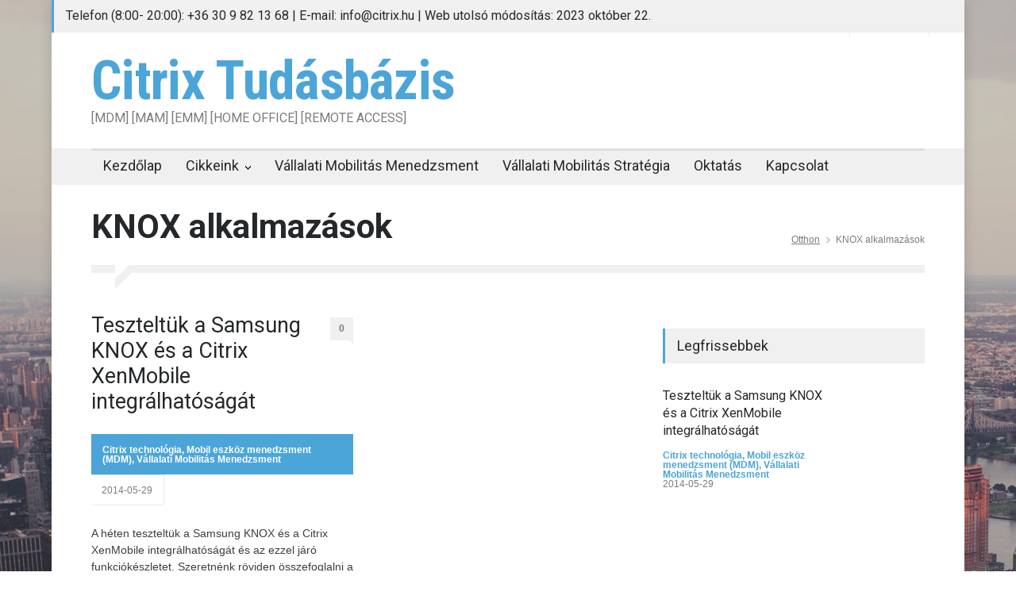

--- FILE ---
content_type: text/css
request_url: https://www.citrix.hu/wp-content/themes/pressroom-child/style.css?ver=6.9
body_size: 483
content:
/*
Theme Name:   Pressroom Child
Description:  Pressroom Child Theme
Template:     pressroom
Version:      1.0
Text Domain:  pressroom
*/

.header .header_top_right_sidebar_container
{
	display: block;
	float: right;
}

.footer li {
	color: gray;
	padding-top: 10px;
}

.footer ul {
	list-style: disc;
}

.post.single .text ul li, .single_page ul li, .wpb_text_column ul li {
	list-style: none;
}

.header_top_bar_container {border-bottom: none !important;}

.theme_page .clearfix .ssba {display: none;}
.content_box .text .ssba {display: block;}

#fscf_captcha_code1, input[name="captcha_code"] {min-width: 100px !important;}

--- FILE ---
content_type: application/x-javascript
request_url: https://consentcdn.cookiebot.com/consentconfig/f0a5368a-9b43-4a43-a914-1de74c43bf91/citrix.hu/configuration.js
body_size: 196
content:
CookieConsent.configuration.tags.push({id:8637047,type:"script",tagID:"",innerHash:"",outerHash:"-754839475",url:"",resolvedUrl:"",cat:[4,5]});CookieConsent.configuration.tags.push({id:8637048,type:"script",tagID:"",innerHash:"",outerHash:"1671961014",url:"https://www.citrix.hu/wp-includes/js/jquery/jquery.js?ver=1.12.4-wp",resolvedUrl:"https://www.citrix.hu/wp-includes/js/jquery/jquery.js?ver=1.12.4-wp",cat:[3,4]});CookieConsent.configuration.tags.push({id:8637049,type:"script",tagID:"",innerHash:"",outerHash:"-1725032896",url:"https://www.citrix.hu/wp-includes/js/jquery/jquery-migrate.min.js?ver=1.4.1",resolvedUrl:"https://www.citrix.hu/wp-includes/js/jquery/jquery-migrate.min.js?ver=1.4.1",cat:[4,5]});CookieConsent.configuration.tags.push({id:8637050,type:"iframe",tagID:"",innerHash:"",outerHash:"73084135",url:"https://www.youtube.com/embed/imdqtc9dls0?autohide=2&autoplay=0&mute=0&controls=1&fs=1&loop=0&modestbranding=0&playlist=&rel=0&showinfo=1&theme=dark&wmode=&playsinline=0",resolvedUrl:"https://www.youtube.com/embed/imdqtc9dls0?autohide=2&autoplay=0&mute=0&controls=1&fs=1&loop=0&modestbranding=0&playlist=&rel=0&showinfo=1&theme=dark&wmode=&playsinline=0",cat:[4]});

--- FILE ---
content_type: application/x-javascript; charset=utf-8
request_url: https://consent.cookiebot.com/f0a5368a-9b43-4a43-a914-1de74c43bf91/cc.js?renew=false&referer=www.citrix.hu&dnt=false&init=false
body_size: 207
content:
if(console){var cookiedomainwarning='Error: The domain WWW.CITRIX.HU is not authorized to show the cookie banner for domain group ID f0a5368a-9b43-4a43-a914-1de74c43bf91. Please add it to the domain group in the Cookiebot Manager to authorize the domain.';if(typeof console.warn === 'function'){console.warn(cookiedomainwarning)}else{console.log(cookiedomainwarning)}};